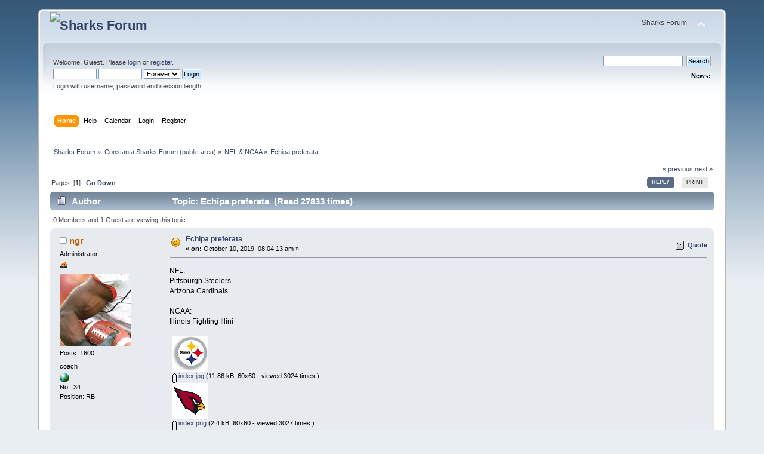

--- FILE ---
content_type: text/html; charset=ISO-8859-1
request_url: http://www.ct-sharks.ro/forum/index.php/topic,527.0.html?PHPSESSID=94187c4d77e37c0c9c28caf6a28b3765
body_size: 31358
content:
<!DOCTYPE html PUBLIC "-//W3C//DTD XHTML 1.0 Transitional//EN" "http://www.w3.org/TR/xhtml1/DTD/xhtml1-transitional.dtd">
<html xmlns="http://www.w3.org/1999/xhtml">
<head>
	<link rel="stylesheet" type="text/css" href="http://www.ct-sharks.ro/forum/Themes/default/css/index.css?fin20" />
	<link rel="stylesheet" type="text/css" href="http://www.ct-sharks.ro/forum/Themes/default/css/webkit.css" />
	<script type="text/javascript" src="http://www.ct-sharks.ro/forum/Themes/default/scripts/script.js?fin20"></script>
	<script type="text/javascript" src="http://www.ct-sharks.ro/forum/Themes/default/scripts/theme.js?fin20"></script>
	<script type="text/javascript"><!-- // --><![CDATA[
		var smf_theme_url = "http://www.ct-sharks.ro/forum/Themes/default";
		var smf_default_theme_url = "http://www.ct-sharks.ro/forum/Themes/default";
		var smf_images_url = "http://www.ct-sharks.ro/forum/Themes/default/images";
		var smf_scripturl = "http://www.ct-sharks.ro/forum/index.php?PHPSESSID=94187c4d77e37c0c9c28caf6a28b3765&amp;";
		var smf_iso_case_folding = false;
		var smf_charset = "ISO-8859-1";
		var ajax_notification_text = "Loading...";
		var ajax_notification_cancel_text = "Cancel";
	// ]]></script>
	<meta http-equiv="Content-Type" content="text/html; charset=ISO-8859-1" />
	<meta name="description" content="Echipa preferata" />
	<title>Echipa preferata</title>
	<link rel="canonical" href="http://www.ct-sharks.ro/forum/index.php?topic=527.0" />
	<link rel="help" href="http://www.ct-sharks.ro/forum/index.php?PHPSESSID=94187c4d77e37c0c9c28caf6a28b3765&amp;action=help" />
	<link rel="search" href="http://www.ct-sharks.ro/forum/index.php?PHPSESSID=94187c4d77e37c0c9c28caf6a28b3765&amp;action=search" />
	<link rel="contents" href="http://www.ct-sharks.ro/forum/index.php?PHPSESSID=94187c4d77e37c0c9c28caf6a28b3765&amp;" />
	<link rel="alternate" type="application/rss+xml" title="Sharks Forum - RSS" href="http://www.ct-sharks.ro/forum/index.php?PHPSESSID=94187c4d77e37c0c9c28caf6a28b3765&amp;type=rss;action=.xml" />
	<link rel="prev" href="http://www.ct-sharks.ro/forum/index.php/topic,527.0/prev_next,prev.html?PHPSESSID=94187c4d77e37c0c9c28caf6a28b3765" />
	<link rel="next" href="http://www.ct-sharks.ro/forum/index.php/topic,527.0/prev_next,next.html?PHPSESSID=94187c4d77e37c0c9c28caf6a28b3765" />
	<link rel="index" href="http://www.ct-sharks.ro/forum/index.php/board,18.0.html?PHPSESSID=94187c4d77e37c0c9c28caf6a28b3765" />
		<script type="text/javascript" src="http://www.ct-sharks.ro/forum/Themes/default/scripts/captcha.js"></script>
</head>
<body>
<div id="wrapper" style="width: 90%">
	<div id="header"><div class="frame">
		<div id="top_section">
			<h1 class="forumtitle">
				<a href="http://www.ct-sharks.ro/forum/index.php?PHPSESSID=94187c4d77e37c0c9c28caf6a28b3765&amp;"><img src="sigla transparenta 2.gif" alt="Sharks Forum" /></a>
			</h1>
			<img id="upshrink" src="http://www.ct-sharks.ro/forum/Themes/default/images/upshrink.png" alt="*" title="Shrink or expand the header." style="display: none;" />
			<div id="siteslogan" class="floatright">Sharks Forum</div>
		</div>
		<div id="upper_section" class="middletext">
			<div class="user">
				<script type="text/javascript" src="http://www.ct-sharks.ro/forum/Themes/default/scripts/sha1.js"></script>
				<form id="guest_form" action="http://www.ct-sharks.ro/forum/index.php?PHPSESSID=94187c4d77e37c0c9c28caf6a28b3765&amp;action=login2" method="post" accept-charset="ISO-8859-1"  onsubmit="hashLoginPassword(this, '31b70330e99aebde06e160199c6ab697');">
					<div class="info">Welcome, <strong>Guest</strong>. Please <a href="http://www.ct-sharks.ro/forum/index.php?PHPSESSID=94187c4d77e37c0c9c28caf6a28b3765&amp;action=login">login</a> or <a href="http://www.ct-sharks.ro/forum/index.php?PHPSESSID=94187c4d77e37c0c9c28caf6a28b3765&amp;action=register">register</a>.</div>
					<input type="text" name="user" size="10" class="input_text" />
					<input type="password" name="passwrd" size="10" class="input_password" />
					<select name="cookielength">
						<option value="60">1 Hour</option>
						<option value="1440">1 Day</option>
						<option value="10080">1 Week</option>
						<option value="43200">1 Month</option>
						<option value="-1" selected="selected">Forever</option>
					</select>
					<input type="submit" value="Login" class="button_submit" /><br />
					<div class="info">Login with username, password and session length</div>
					<input type="hidden" name="hash_passwrd" value="" />
				</form>
			</div>
			<div class="news normaltext">
				<form id="search_form" action="http://www.ct-sharks.ro/forum/index.php?PHPSESSID=94187c4d77e37c0c9c28caf6a28b3765&amp;action=search2" method="post" accept-charset="ISO-8859-1">
					<input type="text" name="search" value="" class="input_text" />&nbsp;
					<input type="submit" name="submit" value="Search" class="button_submit" />
					<input type="hidden" name="advanced" value="0" />
					<input type="hidden" name="topic" value="527" /></form>
				<h2>News: </h2>
				<p></p>
			</div>
		</div>
		<br class="clear" />
		<script type="text/javascript"><!-- // --><![CDATA[
			var oMainHeaderToggle = new smc_Toggle({
				bToggleEnabled: true,
				bCurrentlyCollapsed: false,
				aSwappableContainers: [
					'upper_section'
				],
				aSwapImages: [
					{
						sId: 'upshrink',
						srcExpanded: smf_images_url + '/upshrink.png',
						altExpanded: 'Shrink or expand the header.',
						srcCollapsed: smf_images_url + '/upshrink2.png',
						altCollapsed: 'Shrink or expand the header.'
					}
				],
				oThemeOptions: {
					bUseThemeSettings: false,
					sOptionName: 'collapse_header',
					sSessionVar: 'b16741b03ba',
					sSessionId: '31b70330e99aebde06e160199c6ab697'
				},
				oCookieOptions: {
					bUseCookie: true,
					sCookieName: 'upshrink'
				}
			});
		// ]]></script>
		<div id="main_menu">
			<ul class="dropmenu" id="menu_nav">
				<li id="button_home">
					<a class="active firstlevel" href="http://www.ct-sharks.ro/forum/index.php?PHPSESSID=94187c4d77e37c0c9c28caf6a28b3765&amp;">
						<span class="last firstlevel">Home</span>
					</a>
				</li>
				<li id="button_help">
					<a class="firstlevel" href="http://www.ct-sharks.ro/forum/index.php?PHPSESSID=94187c4d77e37c0c9c28caf6a28b3765&amp;action=help">
						<span class="firstlevel">Help</span>
					</a>
				</li>
				<li id="button_calendar">
					<a class="firstlevel" href="http://www.ct-sharks.ro/forum/index.php?PHPSESSID=94187c4d77e37c0c9c28caf6a28b3765&amp;action=calendar">
						<span class="firstlevel">Calendar</span>
					</a>
				</li>
				<li id="button_login">
					<a class="firstlevel" href="http://www.ct-sharks.ro/forum/index.php?PHPSESSID=94187c4d77e37c0c9c28caf6a28b3765&amp;action=login">
						<span class="firstlevel">Login</span>
					</a>
				</li>
				<li id="button_register">
					<a class="firstlevel" href="http://www.ct-sharks.ro/forum/index.php?PHPSESSID=94187c4d77e37c0c9c28caf6a28b3765&amp;action=register">
						<span class="last firstlevel">Register</span>
					</a>
				</li>
			</ul>
		</div>
		<br class="clear" />
	</div></div>
	<div id="content_section"><div class="frame">
		<div id="main_content_section">
	<div class="navigate_section">
		<ul>
			<li>
				<a href="http://www.ct-sharks.ro/forum/index.php?PHPSESSID=94187c4d77e37c0c9c28caf6a28b3765&amp;"><span>Sharks Forum</span></a> &#187;
			</li>
			<li>
				<a href="http://www.ct-sharks.ro/forum/index.php?PHPSESSID=94187c4d77e37c0c9c28caf6a28b3765&amp;#c1"><span>Constanta Sharks Forum (public area)</span></a> &#187;
			</li>
			<li>
				<a href="http://www.ct-sharks.ro/forum/index.php/board,18.0.html?PHPSESSID=94187c4d77e37c0c9c28caf6a28b3765"><span>NFL &amp; NCAA</span></a> &#187;
			</li>
			<li class="last">
				<a href="http://www.ct-sharks.ro/forum/index.php/topic,527.0.html?PHPSESSID=94187c4d77e37c0c9c28caf6a28b3765"><span>Echipa preferata</span></a>
			</li>
		</ul>
	</div>
			<a id="top"></a>
			<a id="msg4664"></a>
			<div class="pagesection">
				<div class="nextlinks"><a href="http://www.ct-sharks.ro/forum/index.php/topic,527.0/prev_next,prev.html?PHPSESSID=94187c4d77e37c0c9c28caf6a28b3765#new">&laquo; previous</a> <a href="http://www.ct-sharks.ro/forum/index.php/topic,527.0/prev_next,next.html?PHPSESSID=94187c4d77e37c0c9c28caf6a28b3765#new">next &raquo;</a></div>
		<div class="buttonlist floatright">
			<ul>
				<li><a class="button_strip_reply active" href="http://www.ct-sharks.ro/forum/index.php?PHPSESSID=94187c4d77e37c0c9c28caf6a28b3765&amp;action=post;topic=527.0;last_msg=4687"><span>Reply</span></a></li>
				<li><a class="button_strip_print" href="http://www.ct-sharks.ro/forum/index.php?PHPSESSID=94187c4d77e37c0c9c28caf6a28b3765&amp;action=printpage;topic=527.0" rel="new_win nofollow"><span class="last">Print</span></a></li>
			</ul>
		</div>
				<div class="pagelinks floatleft">Pages: [<strong>1</strong>]   &nbsp;&nbsp;<a href="#lastPost"><strong>Go Down</strong></a></div>
			</div>
			<div id="forumposts">
				<div class="cat_bar">
					<h3 class="catbg">
						<img src="http://www.ct-sharks.ro/forum/Themes/default/images/topic/normal_post.gif" align="bottom" alt="" />
						<span id="author">Author</span>
						Topic: Echipa preferata &nbsp;(Read 27833 times)
					</h3>
				</div>
				<p id="whoisviewing" class="smalltext">0 Members and 1 Guest are viewing this topic.
				</p>
				<form action="http://www.ct-sharks.ro/forum/index.php?PHPSESSID=94187c4d77e37c0c9c28caf6a28b3765&amp;action=quickmod2;topic=527.0" method="post" accept-charset="ISO-8859-1" name="quickModForm" id="quickModForm" style="margin: 0;" onsubmit="return oQuickModify.bInEditMode ? oQuickModify.modifySave('31b70330e99aebde06e160199c6ab697', 'b16741b03ba') : false">
				<div class="windowbg">
					<span class="topslice"><span></span></span>
					<div class="post_wrapper">
						<div class="poster">
							<h4>
								<img src="http://www.ct-sharks.ro/forum/Themes/default/images/useroff.gif" alt="Offline" />
								<a href="http://www.ct-sharks.ro/forum/index.php?PHPSESSID=94187c4d77e37c0c9c28caf6a28b3765&amp;action=profile;u=1" title="View the profile of ngr">ngr</a>
							</h4>
							<ul class="reset smalltext" id="msg_4664_extra_info">
								<li class="membergroup">Administrator</li>
								<li class="stars"><img src="http://www.ct-sharks.ro/forum/Themes/default/images/shark.gif" alt="*" /></li>
								<li class="avatar">
									<a href="http://www.ct-sharks.ro/forum/index.php?PHPSESSID=94187c4d77e37c0c9c28caf6a28b3765&amp;action=profile;u=1">
										<img class="avatar" src="http://www.ct-sharks.ro/forum/index.php?PHPSESSID=94187c4d77e37c0c9c28caf6a28b3765&amp;action=dlattach;attach=811;type=avatar" alt="" />
									</a>
								</li>
								<li class="postcount">Posts: 1600</li>
								<li class="blurb">coach</li>
								<li class="profile">
									<ul>
										<li><a href="http://www.bodybuilder.ro" title="Mugur&#039;s Bodybuilding" target="_blank" class="new_win"><img src="http://www.ct-sharks.ro/forum/Themes/default/images/www_sm.gif" alt="Mugur&#039;s Bodybuilding" /></a></li>
									</ul>
								</li>
								<li class="custom">No.: 34</li>
								<li class="custom">Position: RB</li>
							</ul>
						</div>
						<div class="postarea">
							<div class="flow_hidden">
								<div class="keyinfo">
									<div class="messageicon">
										<img src="http://www.ct-sharks.ro/forum/Themes/default/images/post/wink.gif" alt="" />
									</div>
									<h5 id="subject_4664">
										<a href="http://www.ct-sharks.ro/forum/index.php/topic,527.msg4664.html?PHPSESSID=94187c4d77e37c0c9c28caf6a28b3765#msg4664" rel="nofollow">Echipa preferata</a>
									</h5>
									<div class="smalltext">&#171; <strong> on:</strong> October 10, 2019, 08:04:13 am &#187;</div>
									<div id="msg_4664_quick_mod"></div>
								</div>
								<ul class="reset smalltext quickbuttons">
									<li class="quote_button"><a href="http://www.ct-sharks.ro/forum/index.php?PHPSESSID=94187c4d77e37c0c9c28caf6a28b3765&amp;action=post;quote=4664;topic=527.0;last_msg=4687">Quote</a></li>
								</ul>
							</div>
							<div class="post">
								<div class="inner" id="msg_4664">NFL:<br />Pittsburgh Steelers<br />Arizona Cardinals<br /><br />NCAA:<br />Illinois Fighting Illini</div>
							</div>
							<div id="msg_4664_footer" class="attachments smalltext">
								<div style="overflow: auto;">
										<img src="http://www.ct-sharks.ro/forum/index.php?PHPSESSID=94187c4d77e37c0c9c28caf6a28b3765&amp;action=dlattach;topic=527.0;attach=853;image" alt="" width="60" height="60"/><br />
										<a href="http://www.ct-sharks.ro/forum/index.php?PHPSESSID=94187c4d77e37c0c9c28caf6a28b3765&amp;action=dlattach;topic=527.0;attach=853"><img src="http://www.ct-sharks.ro/forum/Themes/default/images/icons/clip.gif" align="middle" alt="*" />&nbsp;index.jpg</a> 
										(11.86 kB, 60x60 - viewed 3024 times.)<br />
										<img src="http://www.ct-sharks.ro/forum/index.php?PHPSESSID=94187c4d77e37c0c9c28caf6a28b3765&amp;action=dlattach;topic=527.0;attach=854;image" alt="" width="60" height="60"/><br />
										<a href="http://www.ct-sharks.ro/forum/index.php?PHPSESSID=94187c4d77e37c0c9c28caf6a28b3765&amp;action=dlattach;topic=527.0;attach=854"><img src="http://www.ct-sharks.ro/forum/Themes/default/images/icons/clip.gif" align="middle" alt="*" />&nbsp;index.png</a> 
										(2.4 kB, 60x60 - viewed 3027 times.)<br />
										<img src="http://www.ct-sharks.ro/forum/index.php?PHPSESSID=94187c4d77e37c0c9c28caf6a28b3765&amp;action=dlattach;topic=527.0;attach=855;image" alt="" width="67" height="60"/><br />
										<a href="http://www.ct-sharks.ro/forum/index.php?PHPSESSID=94187c4d77e37c0c9c28caf6a28b3765&amp;action=dlattach;topic=527.0;attach=855"><img src="http://www.ct-sharks.ro/forum/Themes/default/images/icons/clip.gif" align="middle" alt="*" />&nbsp;Fighting_Illini_logo.svg.png</a> 
										(7.45 kB, 67x60 - viewed 3061 times.)<br />
								</div>
							</div>
						</div>
						<div class="moderatorbar">
							<div class="smalltext modified" id="modified_4664">
							</div>
							<div class="smalltext reportlinks">
								<img src="http://www.ct-sharks.ro/forum/Themes/default/images/ip.gif" alt="" />
								Logged
							</div>
						</div>
					</div>
					<span class="botslice"><span></span></span>
				</div>
				<hr class="post_separator" />
				<a id="msg4670"></a>
				<div class="windowbg2">
					<span class="topslice"><span></span></span>
					<div class="post_wrapper">
						<div class="poster">
							<h4>
								<img src="http://www.ct-sharks.ro/forum/Themes/default/images/useroff.gif" alt="Offline" />
								<a href="http://www.ct-sharks.ro/forum/index.php?PHPSESSID=94187c4d77e37c0c9c28caf6a28b3765&amp;action=profile;u=769" title="View the profile of Mihnea">Mihnea</a>
							</h4>
							<ul class="reset smalltext" id="msg_4670_extra_info">
								<li class="membergroup">Former Sharks</li>
								<li class="stars"><img src="http://www.ct-sharks.ro/forum/Themes/default/images/shark.gif" alt="*" /></li>
								<li class="avatar">
									<a href="http://www.ct-sharks.ro/forum/index.php?PHPSESSID=94187c4d77e37c0c9c28caf6a28b3765&amp;action=profile;u=769">
										<img class="avatar" src="http://www.ct-sharks.ro/forum/index.php?PHPSESSID=94187c4d77e37c0c9c28caf6a28b3765&amp;action=dlattach;attach=866;type=avatar" alt="" />
									</a>
								</li>
								<li class="postcount">Posts: 46</li>
								<li class="profile">
									<ul>
									</ul>
								</li>
								<li class="custom">No.: 14</li>
								<li class="custom">Position: FS</li>
							</ul>
						</div>
						<div class="postarea">
							<div class="flow_hidden">
								<div class="keyinfo">
									<div class="messageicon">
										<img src="http://www.ct-sharks.ro/forum/Themes/default/images/post/clip.gif" alt="" />
									</div>
									<h5 id="subject_4670">
										<a href="http://www.ct-sharks.ro/forum/index.php/topic,527.msg4670.html?PHPSESSID=94187c4d77e37c0c9c28caf6a28b3765#msg4670" rel="nofollow">Re: Echipa preferata</a>
									</h5>
									<div class="smalltext">&#171; <strong>Reply #1 on:</strong> October 14, 2019, 02:41:09 pm &#187;</div>
									<div id="msg_4670_quick_mod"></div>
								</div>
								<ul class="reset smalltext quickbuttons">
									<li class="quote_button"><a href="http://www.ct-sharks.ro/forum/index.php?PHPSESSID=94187c4d77e37c0c9c28caf6a28b3765&amp;action=post;quote=4670;topic=527.0;last_msg=4687">Quote</a></li>
								</ul>
							</div>
							<div class="post">
								<div class="inner" id="msg_4670">NFL:<br />Dallas Cowboys </div>
							</div>
							<div id="msg_4670_footer" class="attachments smalltext">
								<div style="overflow: auto;">
										<a href="http://www.ct-sharks.ro/forum/index.php?PHPSESSID=94187c4d77e37c0c9c28caf6a28b3765&amp;action=dlattach;topic=527.0;attach=856"><img src="http://www.ct-sharks.ro/forum/Themes/default/images/icons/clip.gif" align="middle" alt="*" />&nbsp;Dallas_Cowboys.svg</a> 
										(0.39 kB - downloaded 2074 times.)<br />
								</div>
							</div>
						</div>
						<div class="moderatorbar">
							<div class="smalltext modified" id="modified_4670">
							</div>
							<div class="smalltext reportlinks">
								<img src="http://www.ct-sharks.ro/forum/Themes/default/images/ip.gif" alt="" />
								Logged
							</div>
						</div>
					</div>
					<span class="botslice"><span></span></span>
				</div>
				<hr class="post_separator" />
				<a id="msg4671"></a>
				<div class="windowbg">
					<span class="topslice"><span></span></span>
					<div class="post_wrapper">
						<div class="poster">
							<h4>
								<img src="http://www.ct-sharks.ro/forum/Themes/default/images/useroff.gif" alt="Offline" />
								<a href="http://www.ct-sharks.ro/forum/index.php?PHPSESSID=94187c4d77e37c0c9c28caf6a28b3765&amp;action=profile;u=799" title="View the profile of robertv">robertv</a>
							</h4>
							<ul class="reset smalltext" id="msg_4671_extra_info">
								<li class="membergroup">Sharks</li>
								<li class="stars"><img src="http://www.ct-sharks.ro/forum/Themes/default/images/shark.gif" alt="*" /></li>
								<li class="avatar">
									<a href="http://www.ct-sharks.ro/forum/index.php?PHPSESSID=94187c4d77e37c0c9c28caf6a28b3765&amp;action=profile;u=799">
										<img class="avatar" src="http://www.ct-sharks.ro/forum/index.php?PHPSESSID=94187c4d77e37c0c9c28caf6a28b3765&amp;action=dlattach;attach=814;type=avatar" alt="" />
									</a>
								</li>
								<li class="postcount">Posts: 40</li>
								<li class="blurb">ANTRENAMENTE-SCOALA-ANTRENAMENTE</li>
								<li class="profile">
									<ul>
									</ul>
								</li>
								<li class="custom">No.: 71</li>
								<li class="custom">Position: OL/DL</li>
							</ul>
						</div>
						<div class="postarea">
							<div class="flow_hidden">
								<div class="keyinfo">
									<div class="messageicon">
										<img src="http://www.ct-sharks.ro/forum/Themes/default/images/post/xx.gif" alt="" />
									</div>
									<h5 id="subject_4671">
										<a href="http://www.ct-sharks.ro/forum/index.php/topic,527.msg4671.html?PHPSESSID=94187c4d77e37c0c9c28caf6a28b3765#msg4671" rel="nofollow">Re: Echipa preferata</a>
									</h5>
									<div class="smalltext">&#171; <strong>Reply #2 on:</strong> October 14, 2019, 07:31:19 pm &#187;</div>
									<div id="msg_4671_quick_mod"></div>
								</div>
								<ul class="reset smalltext quickbuttons">
									<li class="quote_button"><a href="http://www.ct-sharks.ro/forum/index.php?PHPSESSID=94187c4d77e37c0c9c28caf6a28b3765&amp;action=post;quote=4671;topic=527.0;last_msg=4687">Quote</a></li>
								</ul>
							</div>
							<div class="post">
								<div class="inner" id="msg_4671">NFL:<br />Los Angeles Rams</div>
							</div>
						</div>
						<div class="moderatorbar">
							<div class="smalltext modified" id="modified_4671">
							</div>
							<div class="smalltext reportlinks">
								<img src="http://www.ct-sharks.ro/forum/Themes/default/images/ip.gif" alt="" />
								Logged
							</div>
						</div>
					</div>
					<span class="botslice"><span></span></span>
				</div>
				<hr class="post_separator" />
				<a id="msg4684"></a>
				<div class="windowbg2">
					<span class="topslice"><span></span></span>
					<div class="post_wrapper">
						<div class="poster">
							<h4>
								Alexandru
							</h4>
							<ul class="reset smalltext" id="msg_4684_extra_info">
								<li class="membergroup">Guest</li>
							</ul>
						</div>
						<div class="postarea">
							<div class="flow_hidden">
								<div class="keyinfo">
									<div class="messageicon">
										<img src="http://www.ct-sharks.ro/forum/Themes/default/images/post/xx.gif" alt="" />
									</div>
									<h5 id="subject_4684">
										<a href="http://www.ct-sharks.ro/forum/index.php/topic,527.msg4684.html?PHPSESSID=94187c4d77e37c0c9c28caf6a28b3765#msg4684" rel="nofollow">Re: Echipa preferata</a>
									</h5>
									<div class="smalltext">&#171; <strong>Reply #3 on:</strong> October 28, 2019, 06:08:18 pm &#187;</div>
									<div id="msg_4684_quick_mod"></div>
								</div>
								<ul class="reset smalltext quickbuttons">
									<li class="quote_button"><a href="http://www.ct-sharks.ro/forum/index.php?PHPSESSID=94187c4d77e37c0c9c28caf6a28b3765&amp;action=post;quote=4684;topic=527.0;last_msg=4687">Quote</a></li>
								</ul>
							</div>
							<div class="post">
								<div class="inner" id="msg_4684">Vikings, Packers, Eagles, Raiders</div>
							</div>
						</div>
						<div class="moderatorbar">
							<div class="smalltext modified" id="modified_4684">
							</div>
							<div class="smalltext reportlinks">
								<img src="http://www.ct-sharks.ro/forum/Themes/default/images/ip.gif" alt="" />
								Logged
							</div>
						</div>
					</div>
					<span class="botslice"><span></span></span>
				</div>
				<hr class="post_separator" />
				<a id="msg4687"></a>
				<div class="windowbg">
					<span class="topslice"><span></span></span>
					<div class="post_wrapper">
						<div class="poster">
							<h4>
								<img src="http://www.ct-sharks.ro/forum/Themes/default/images/useroff.gif" alt="Offline" />
								<a href="http://www.ct-sharks.ro/forum/index.php?PHPSESSID=94187c4d77e37c0c9c28caf6a28b3765&amp;action=profile;u=815" title="View the profile of liviu">liviu</a>
							</h4>
							<ul class="reset smalltext" id="msg_4687_extra_info">
								<li class="membergroup">Former Sharks</li>
								<li class="stars"><img src="http://www.ct-sharks.ro/forum/Themes/default/images/shark.gif" alt="*" /></li>
								<li class="avatar">
									<a href="http://www.ct-sharks.ro/forum/index.php?PHPSESSID=94187c4d77e37c0c9c28caf6a28b3765&amp;action=profile;u=815">
										<img class="avatar" src="http://www.ct-sharks.ro/forum/index.php?PHPSESSID=94187c4d77e37c0c9c28caf6a28b3765&amp;action=dlattach;attach=863;type=avatar" alt="" />
									</a>
								</li>
								<li class="postcount">Posts: 1</li>
								<li class="profile">
									<ul>
									</ul>
								</li>
							</ul>
						</div>
						<div class="postarea">
							<div class="flow_hidden">
								<div class="keyinfo">
									<div class="messageicon">
										<img src="http://www.ct-sharks.ro/forum/Themes/default/images/post/xx.gif" alt="" />
									</div>
									<h5 id="subject_4687">
										<a href="http://www.ct-sharks.ro/forum/index.php/topic,527.msg4687.html?PHPSESSID=94187c4d77e37c0c9c28caf6a28b3765#msg4687" rel="nofollow">Re: Echipa preferata</a>
									</h5>
									<div class="smalltext">&#171; <strong>Reply #4 on:</strong> November 24, 2019, 08:59:09 pm &#187;</div>
									<div id="msg_4687_quick_mod"></div>
								</div>
								<ul class="reset smalltext quickbuttons">
									<li class="quote_button"><a href="http://www.ct-sharks.ro/forum/index.php?PHPSESSID=94187c4d77e37c0c9c28caf6a28b3765&amp;action=post;quote=4687;topic=527.0;last_msg=4687">Quote</a></li>
								</ul>
							</div>
							<div class="post">
								<div class="inner" id="msg_4687">NE Patriots, Cleveland Browns</div>
							</div>
						</div>
						<div class="moderatorbar">
							<div class="smalltext modified" id="modified_4687">
							</div>
							<div class="smalltext reportlinks">
								<img src="http://www.ct-sharks.ro/forum/Themes/default/images/ip.gif" alt="" />
								Logged
							</div>
						</div>
					</div>
					<span class="botslice"><span></span></span>
				</div>
				<hr class="post_separator" />
				</form>
			</div>
			<a id="lastPost"></a>
			<div class="pagesection">
				
		<div class="buttonlist floatright">
			<ul>
				<li><a class="button_strip_reply active" href="http://www.ct-sharks.ro/forum/index.php?PHPSESSID=94187c4d77e37c0c9c28caf6a28b3765&amp;action=post;topic=527.0;last_msg=4687"><span>Reply</span></a></li>
				<li><a class="button_strip_print" href="http://www.ct-sharks.ro/forum/index.php?PHPSESSID=94187c4d77e37c0c9c28caf6a28b3765&amp;action=printpage;topic=527.0" rel="new_win nofollow"><span class="last">Print</span></a></li>
			</ul>
		</div>
				<div class="pagelinks floatleft">Pages: [<strong>1</strong>]   &nbsp;&nbsp;<a href="#top"><strong>Go Up</strong></a></div>
				<div class="nextlinks_bottom"><a href="http://www.ct-sharks.ro/forum/index.php/topic,527.0/prev_next,prev.html?PHPSESSID=94187c4d77e37c0c9c28caf6a28b3765#new">&laquo; previous</a> <a href="http://www.ct-sharks.ro/forum/index.php/topic,527.0/prev_next,next.html?PHPSESSID=94187c4d77e37c0c9c28caf6a28b3765#new">next &raquo;</a></div>
			</div>
	<div class="navigate_section">
		<ul>
			<li>
				<a href="http://www.ct-sharks.ro/forum/index.php?PHPSESSID=94187c4d77e37c0c9c28caf6a28b3765&amp;"><span>Sharks Forum</span></a> &#187;
			</li>
			<li>
				<a href="http://www.ct-sharks.ro/forum/index.php?PHPSESSID=94187c4d77e37c0c9c28caf6a28b3765&amp;#c1"><span>Constanta Sharks Forum (public area)</span></a> &#187;
			</li>
			<li>
				<a href="http://www.ct-sharks.ro/forum/index.php/board,18.0.html?PHPSESSID=94187c4d77e37c0c9c28caf6a28b3765"><span>NFL &amp; NCAA</span></a> &#187;
			</li>
			<li class="last">
				<a href="http://www.ct-sharks.ro/forum/index.php/topic,527.0.html?PHPSESSID=94187c4d77e37c0c9c28caf6a28b3765"><span>Echipa preferata</span></a>
			</li>
		</ul>
	</div>
			<div id="moderationbuttons"></div>
			<div class="plainbox" id="display_jump_to">&nbsp;</div>
		<br class="clear" />
				<script type="text/javascript" src="http://www.ct-sharks.ro/forum/Themes/default/scripts/topic.js"></script>
				<script type="text/javascript"><!-- // --><![CDATA[
					if ('XMLHttpRequest' in window)
					{
						var oQuickModify = new QuickModify({
							sScriptUrl: smf_scripturl,
							bShowModify: true,
							iTopicId: 527,
							sTemplateBodyEdit: '\n\t\t\t\t\t\t\t\t<div id="quick_edit_body_container" style="width: 90%">\n\t\t\t\t\t\t\t\t\t<div id="error_box" style="padding: 4px;" class="error"><' + '/div>\n\t\t\t\t\t\t\t\t\t<textarea class="editor" name="message" rows="12" style="width: 100%; margin-bottom: 10px;" tabindex="1">%body%<' + '/textarea><br />\n\t\t\t\t\t\t\t\t\t<input type="hidden" name="b16741b03ba" value="31b70330e99aebde06e160199c6ab697" />\n\t\t\t\t\t\t\t\t\t<input type="hidden" name="topic" value="527" />\n\t\t\t\t\t\t\t\t\t<input type="hidden" name="msg" value="%msg_id%" />\n\t\t\t\t\t\t\t\t\t<div class="righttext">\n\t\t\t\t\t\t\t\t\t\t<input type="submit" name="post" value="Save" tabindex="2" onclick="return oQuickModify.modifySave(\'31b70330e99aebde06e160199c6ab697\', \'b16741b03ba\');" accesskey="s" class="button_submit" />&nbsp;&nbsp;<input type="submit" name="cancel" value="Cancel" tabindex="3" onclick="return oQuickModify.modifyCancel();" class="button_submit" />\n\t\t\t\t\t\t\t\t\t<' + '/div>\n\t\t\t\t\t\t\t\t<' + '/div>',
							sTemplateSubjectEdit: '<input type="text" style="width: 90%;" name="subject" value="%subject%" size="80" maxlength="80" tabindex="4" class="input_text" />',
							sTemplateBodyNormal: '%body%',
							sTemplateSubjectNormal: '<a hr'+'ef="http://www.ct-sharks.ro/forum/index.php?PHPSESSID=94187c4d77e37c0c9c28caf6a28b3765&amp;'+'?topic=527.msg%msg_id%#msg%msg_id%" rel="nofollow">%subject%<' + '/a>',
							sTemplateTopSubject: 'Topic: %subject% &nbsp;(Read 27833 times)',
							sErrorBorderStyle: '1px solid red'
						});

						aJumpTo[aJumpTo.length] = new JumpTo({
							sContainerId: "display_jump_to",
							sJumpToTemplate: "<label class=\"smalltext\" for=\"%select_id%\">Jump to:<" + "/label> %dropdown_list%",
							iCurBoardId: 18,
							iCurBoardChildLevel: 0,
							sCurBoardName: "NFL &amp; NCAA",
							sBoardChildLevelIndicator: "==",
							sBoardPrefix: "=> ",
							sCatSeparator: "-----------------------------",
							sCatPrefix: "",
							sGoButtonLabel: "go"
						});

						aIconLists[aIconLists.length] = new IconList({
							sBackReference: "aIconLists[" + aIconLists.length + "]",
							sIconIdPrefix: "msg_icon_",
							sScriptUrl: smf_scripturl,
							bShowModify: true,
							iBoardId: 18,
							iTopicId: 527,
							sSessionId: "31b70330e99aebde06e160199c6ab697",
							sSessionVar: "b16741b03ba",
							sLabelIconList: "Message Icon",
							sBoxBackground: "transparent",
							sBoxBackgroundHover: "#ffffff",
							iBoxBorderWidthHover: 1,
							sBoxBorderColorHover: "#adadad" ,
							sContainerBackground: "#ffffff",
							sContainerBorder: "1px solid #adadad",
							sItemBorder: "1px solid #ffffff",
							sItemBorderHover: "1px dotted gray",
							sItemBackground: "transparent",
							sItemBackgroundHover: "#e0e0f0"
						});
					}
				// ]]></script>
			<script type="text/javascript"><!-- // --><![CDATA[
				var verificationpostHandle = new smfCaptcha("http://www.ct-sharks.ro/forum/index.php?PHPSESSID=94187c4d77e37c0c9c28caf6a28b3765&amp;action=verificationcode;vid=post;rand=803f1dec387570ee6044c93dd6c0602b", "post", 1);
			// ]]></script>
		</div>
	</div></div>
	<div id="footer_section"><div class="frame">
		<ul class="reset">
			<li class="copyright">
			<span class="smalltext" style="display: inline; visibility: visible; font-family: Verdana, Arial, sans-serif;"><a href="http://www.ct-sharks.ro/forum/index.php?PHPSESSID=94187c4d77e37c0c9c28caf6a28b3765&amp;action=credits" title="Simple Machines Forum" target="_blank" class="new_win">SMF 2.0.13</a> |
 <a href="http://www.simplemachines.org/about/smf/license.php" title="License" target="_blank" class="new_win">SMF &copy; 2016</a>, <a href="http://www.simplemachines.org" title="Simple Machines" target="_blank" class="new_win">Simple Machines</a>
			</span></li>
			<li><a id="button_xhtml" href="http://validator.w3.org/check?uri=referer" target="_blank" class="new_win" title="Valid XHTML 1.0!"><span>XHTML</span></a></li>
			<li><a id="button_rss" href="http://www.ct-sharks.ro/forum/index.php?PHPSESSID=94187c4d77e37c0c9c28caf6a28b3765&amp;action=.xml;type=rss" class="new_win"><span>RSS</span></a></li>
			<li class="last"><a id="button_wap2" href="http://www.ct-sharks.ro/forum/index.php?PHPSESSID=94187c4d77e37c0c9c28caf6a28b3765&amp;wap2" class="new_win"><span>WAP2</span></a></li>
		</ul>
	</div></div>
</div>
</body></html>